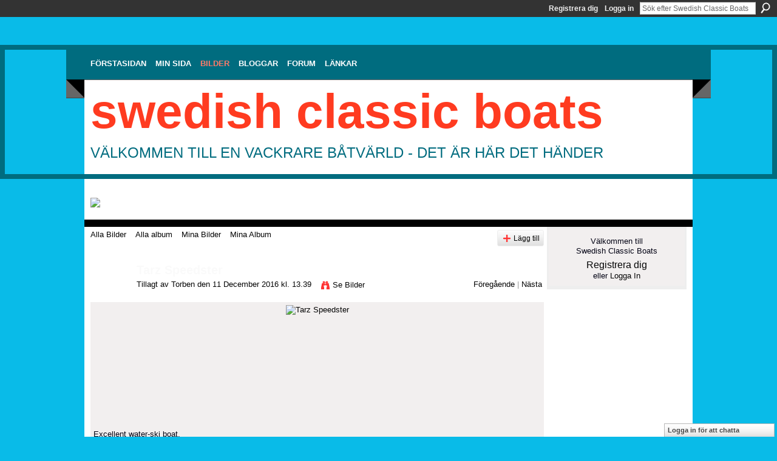

--- FILE ---
content_type: text/html; charset=UTF-8
request_url: http://swedishclassicboats.ning.com/photo/tarz-speedster-2?context=user
body_size: 37117
content:
<!DOCTYPE html>
<html lang="sv" xmlns:og="http://ogp.me/ns#" xmlns:fb="http://www.facebook.com/2008/fbml">
<head data-layout-view="default" class="xj_layout_head">
<script>
    window.dataLayer = window.dataLayer || [];
        </script>
<!-- Google Tag Manager -->
<script>(function(w,d,s,l,i){w[l]=w[l]||[];w[l].push({'gtm.start':
new Date().getTime(),event:'gtm.js'});var f=d.getElementsByTagName(s)[0],
j=d.createElement(s),dl=l!='dataLayer'?'&l='+l:'';j.async=true;j.src=
'https://www.googletagmanager.com/gtm.js?id='+i+dl;f.parentNode.insertBefore(j,f);
})(window,document,'script','dataLayer','GTM-T5W4WQ');</script>
<!-- End Google Tag Manager -->
    <meta http-equiv="Content-Type" content="text/html; charset=utf-8" />
    <title>Tarz Speedster - Swedish Classic Boats</title>
    <link rel="icon" href="http://swedishclassicboats.ning.com/favicon.ico" type="image/x-icon" />
    <link rel="SHORTCUT ICON" href="http://swedishclassicboats.ning.com/favicon.ico" type="image/x-icon" />
    <meta name="description" content="Excellent water-ski boat." />
    <meta name="keywords" content="GDR, Berlin, Speedster, Tarz" />
<meta name="title" content="Tarz Speedster" />
<meta property="og:type" content="website" />
<meta property="og:url" content="http://swedishclassicboats.ning.com/photo/tarz-speedster-2?context=user" />
<meta property="og:title" content="Tarz Speedster" />
<meta property="og:image" content="http://storage.ning.com/topology/rest/1.0/file/get/2888843739?profile=RESIZE_180x180&amp;width=130">
<meta name="twitter:card" content="summary" />
<meta name="twitter:title" content="Tarz Speedster" />
<meta name="twitter:description" content="Excellent water-ski boat." />
<meta name="twitter:image" content="http://storage.ning.com/topology/rest/1.0/file/get/2888843739?profile=RESIZE_180x180&amp;width=130" />
<link rel="image_src" href="http://storage.ning.com/topology/rest/1.0/file/get/2888843739?profile=RESIZE_180x180&amp;width=130" />
<script type="text/javascript">
    djConfig = { baseScriptUri: 'http://swedishclassicboats.ning.com/xn/static-6.11.8.1/js/dojo-0.3.1-ning/', isDebug: false }
ning = {"CurrentApp":{"premium":true,"iconUrl":"https:\/\/storage.ning.com\/topology\/rest\/1.0\/file\/get\/2754795649?profile=UPSCALE_150x150","url":"httpswedishclassicboats.ning.com","domains":[],"online":true,"privateSource":true,"id":"swedishclassicboats","appId":3629423,"description":"F&ouml;lj de senaste nyheterna, de p&aring;g&aring;ende renoveringarna, skvaller och allt annat som r&ouml;r v&aring;r vackra klassiska b&aring;tv&auml;rld.","name":"Swedish Classic Boats","owner":"0ylxu2k706mrl","createdDate":"2009-07-10T20:56:42.607Z","runOwnAds":false,"category":{"Klassiska":null,"Chris":null,"Iversen":null,"tr\u00e4b\u00e5t":null,"pettersson":null,"gar":null,"Evinrude":null,"nostalgi":null,"Ockelbo":null,"Penta":null,"veteran":null,"Marieholm":null,"Volvo":null,"b\u00e5tar":null,"Selco":null,"Johnson":null,"Riva":null,"wood":null,"Crescent":null,"forslund":null,"craft":null,"Mercury":null,"motor":null,"Boesch":null},"tags":["Klassiska","Chris","Iversen","tr\u00e4b\u00e5t","pettersson","gar","Evinrude","nostalgi","Ockelbo","Penta","veteran","Marieholm","Volvo","b\u00e5tar","Selco","Johnson","Riva","wood","Crescent","forslund","craft","Mercury","motor","Boesch"]},"CurrentProfile":null,"maxFileUploadSize":5};
        (function(){
            if (!window.ning) { return; }

            var age, gender, rand, obfuscated, combined;

            obfuscated = document.cookie.match(/xgdi=([^;]+)/);
            if (obfuscated) {
                var offset = 100000;
                obfuscated = parseInt(obfuscated[1]);
                rand = obfuscated / offset;
                combined = (obfuscated % offset) ^ rand;
                age = combined % 1000;
                gender = (combined / 1000) & 3;
                gender = (gender == 1 ? 'm' : gender == 2 ? 'f' : 0);
                ning.viewer = {"age":age,"gender":gender};
            }
        })();

        if (window.location.hash.indexOf('#!/') == 0) {
        window.location.replace(window.location.hash.substr(2));
    }
    window.xg = window.xg || {};
xg.captcha = {
    'shouldShow': false,
    'siteKey': '6Ldf3AoUAAAAALPgNx2gcXc8a_5XEcnNseR6WmsT'
};
xg.addOnRequire = function(f) { xg.addOnRequire.functions.push(f); };
xg.addOnRequire.functions = [];
xg.addOnFacebookLoad = function (f) { xg.addOnFacebookLoad.functions.push(f); };
xg.addOnFacebookLoad.functions = [];
xg._loader = {
    p: 0,
    loading: function(set) {  this.p++; },
    onLoad: function(set) {
                this.p--;
        if (this.p == 0 && typeof(xg._loader.onDone) == 'function') {
            xg._loader.onDone();
        }
    }
};
xg._loader.loading('xnloader');
if (window.bzplcm) {
    window.bzplcm._profileCount = 0;
    window.bzplcm._profileSend = function() { if (window.bzplcm._profileCount++ == 1) window.bzplcm.send(); };
}
xg._loader.onDone = function() {
            if(window.bzplcm)window.bzplcm.start('ni');
        xg.shared.util.parseWidgets();    var addOnRequireFunctions = xg.addOnRequire.functions;
    xg.addOnRequire = function(f) { f(); };
    try {
        if (addOnRequireFunctions) { dojo.lang.forEach(addOnRequireFunctions, function(onRequire) { onRequire.apply(); }); }
    } catch (e) {
        if(window.bzplcm)window.bzplcm.ts('nx').send();
        throw e;
    }
    if(window.bzplcm) { window.bzplcm.stop('ni'); window.bzplcm._profileSend(); }
};
window.xn = { track: { event: function() {}, pageView: function() {}, registerCompletedFlow: function() {}, registerError: function() {}, timer: function() { return { lapTime: function() {} }; } } };</script>
<meta name="medium" content="image" /><link rel="alternate" type="application/atom+xml" title="Kommentarer - Tarz Speedster - Swedish Classic Boats" href="http://swedishclassicboats.ning.com/photo/comment/feed?attachedTo=3629423%3APhoto%3A309941&amp;xn_auth=no" />
<style type="text/css" media="screen,projection">
@import url("http://static.ning.com/socialnetworkmain/widgets/index/css/common-982.min.css?xn_version=3128532263");
@import url("http://static.ning.com/socialnetworkmain/widgets/photo/css/component.min.css?xn_version=3156643033");
@import url("http://static.ning.com/socialnetworkmain/widgets/chat/css/bottom-bar.min.css?xn_version=512265546");

</style>

<style type="text/css" media="screen,projection">
@import url("/generated-6946911039d0c7-99989950-css?xn_version=202512201152");

</style>

<style type="text/css" media="screen,projection">
@import url("/generated-69468fc9a53248-72237416-css?xn_version=202512201152");

</style>

<!--[if IE 6]>
    <link rel="stylesheet" type="text/css" href="http://static.ning.com/socialnetworkmain/widgets/index/css/common-ie6.min.css?xn_version=463104712" />
<![endif]-->
<!--[if IE 7]>
<link rel="stylesheet" type="text/css" href="http://static.ning.com/socialnetworkmain/widgets/index/css/common-ie7.css?xn_version=2712659298" />
<![endif]-->
<link rel="EditURI" type="application/rsd+xml" title="RSD" href="http://swedishclassicboats.ning.com/profiles/blog/rsd" />
<script type="text/javascript">(function(a,b){if(/(android|bb\d+|meego).+mobile|avantgo|bada\/|blackberry|blazer|compal|elaine|fennec|hiptop|iemobile|ip(hone|od)|iris|kindle|lge |maemo|midp|mmp|netfront|opera m(ob|in)i|palm( os)?|phone|p(ixi|re)\/|plucker|pocket|psp|series(4|6)0|symbian|treo|up\.(browser|link)|vodafone|wap|windows (ce|phone)|xda|xiino/i.test(a)||/1207|6310|6590|3gso|4thp|50[1-6]i|770s|802s|a wa|abac|ac(er|oo|s\-)|ai(ko|rn)|al(av|ca|co)|amoi|an(ex|ny|yw)|aptu|ar(ch|go)|as(te|us)|attw|au(di|\-m|r |s )|avan|be(ck|ll|nq)|bi(lb|rd)|bl(ac|az)|br(e|v)w|bumb|bw\-(n|u)|c55\/|capi|ccwa|cdm\-|cell|chtm|cldc|cmd\-|co(mp|nd)|craw|da(it|ll|ng)|dbte|dc\-s|devi|dica|dmob|do(c|p)o|ds(12|\-d)|el(49|ai)|em(l2|ul)|er(ic|k0)|esl8|ez([4-7]0|os|wa|ze)|fetc|fly(\-|_)|g1 u|g560|gene|gf\-5|g\-mo|go(\.w|od)|gr(ad|un)|haie|hcit|hd\-(m|p|t)|hei\-|hi(pt|ta)|hp( i|ip)|hs\-c|ht(c(\-| |_|a|g|p|s|t)|tp)|hu(aw|tc)|i\-(20|go|ma)|i230|iac( |\-|\/)|ibro|idea|ig01|ikom|im1k|inno|ipaq|iris|ja(t|v)a|jbro|jemu|jigs|kddi|keji|kgt( |\/)|klon|kpt |kwc\-|kyo(c|k)|le(no|xi)|lg( g|\/(k|l|u)|50|54|\-[a-w])|libw|lynx|m1\-w|m3ga|m50\/|ma(te|ui|xo)|mc(01|21|ca)|m\-cr|me(rc|ri)|mi(o8|oa|ts)|mmef|mo(01|02|bi|de|do|t(\-| |o|v)|zz)|mt(50|p1|v )|mwbp|mywa|n10[0-2]|n20[2-3]|n30(0|2)|n50(0|2|5)|n7(0(0|1)|10)|ne((c|m)\-|on|tf|wf|wg|wt)|nok(6|i)|nzph|o2im|op(ti|wv)|oran|owg1|p800|pan(a|d|t)|pdxg|pg(13|\-([1-8]|c))|phil|pire|pl(ay|uc)|pn\-2|po(ck|rt|se)|prox|psio|pt\-g|qa\-a|qc(07|12|21|32|60|\-[2-7]|i\-)|qtek|r380|r600|raks|rim9|ro(ve|zo)|s55\/|sa(ge|ma|mm|ms|ny|va)|sc(01|h\-|oo|p\-)|sdk\/|se(c(\-|0|1)|47|mc|nd|ri)|sgh\-|shar|sie(\-|m)|sk\-0|sl(45|id)|sm(al|ar|b3|it|t5)|so(ft|ny)|sp(01|h\-|v\-|v )|sy(01|mb)|t2(18|50)|t6(00|10|18)|ta(gt|lk)|tcl\-|tdg\-|tel(i|m)|tim\-|t\-mo|to(pl|sh)|ts(70|m\-|m3|m5)|tx\-9|up(\.b|g1|si)|utst|v400|v750|veri|vi(rg|te)|vk(40|5[0-3]|\-v)|vm40|voda|vulc|vx(52|53|60|61|70|80|81|83|85|98)|w3c(\-| )|webc|whit|wi(g |nc|nw)|wmlb|wonu|x700|yas\-|your|zeto|zte\-/i.test(a.substr(0,4)))window.location.replace(b)})(navigator.userAgent||navigator.vendor||window.opera,'http://swedishclassicboats.ning.com/m/photo?id=3629423%3APhoto%3A309941&context=user');</script></head>
<body>
<!-- Google Tag Manager (noscript) -->
<noscript><iframe src="https://www.googletagmanager.com/ns.html?id=GTM-T5W4WQ"
height="0" width="0" style="display:none;visibility:hidden"></iframe></noscript>
<!-- End Google Tag Manager (noscript) -->
    <div class="xj_before_content"><div id='fb-root'></div>
<script>
  window.fbAsyncInit = function () {
    FB.init({
      appId      : '344621237610', 
      status     : true,   
      cookie     : true,   
      xfbml      : true, 
      version    : 'v2.3'  
    });
    var n = xg.addOnFacebookLoad.functions.length;
    for (var i = 0; i < n; i++) {
      xg.addOnFacebookLoad.functions[i]();
    }
    xg.addOnFacebookLoad = function (f) { f(); };
    xg.addOnFacebookLoad.functions = [];
  };
  (function() {
    var e = document.createElement('script');
    e.src = document.location.protocol + '//connect.facebook.net/sv_SE/sdk.js';
    e.async = true;
    document.getElementById('fb-root').appendChild(e);
  })();
</script>        <div id="xn_bar">
            <div id="xn_bar_menu">
                <div id="xn_bar_menu_branding" >
                                    </div>

                <div id="xn_bar_menu_more">
                    <form id="xn_bar_menu_search" method="GET" action="http://swedishclassicboats.ning.com/main/search/search">
                        <fieldset>
                            <input type="text" name="q" id="xn_bar_menu_search_query" value="Sök efter Swedish Classic Boats" _hint="Sök efter Swedish Classic Boats" accesskey="4" class="text xj_search_hint" />
                            <a id="xn_bar_menu_search_submit" href="#" onclick="document.getElementById('xn_bar_menu_search').submit();return false">Sök</a>
                        </fieldset>
                    </form>
                </div>

                            <ul id="xn_bar_menu_tabs">
                                            <li><a href="http://swedishclassicboats.ning.com/main/authorization/signUp?target=http%3A%2F%2Fswedishclassicboats.ning.com%2Fphoto%2Ftarz-speedster-2%3Fcontext%3Duser">Registrera dig</a></li>
                                                <li><a href="http://swedishclassicboats.ning.com/main/authorization/signIn?target=http%3A%2F%2Fswedishclassicboats.ning.com%2Fphoto%2Ftarz-speedster-2%3Fcontext%3Duser">Logga in</a></li>
                                    </ul>
                        </div>
        </div>
        </div>
    <div class="xg_theme" data-layout-pack="benedick">
        <div id="xg_themebody">
            <div id="xg_ad_above_header" class="xg_ad xj_ad_above_header">
                    <div class="xg_module module-plain  html_module module_text xg_reset" data-module_name="text"
        >
            <div class="xg_module_body xg_user_generated">
            <p></p>
<p></p>
        </div>
        </div>

                </div>        
            <div id="xg_head">
                <div id="xg_navigation" class="xj_navigation"><ul>
    <li id="xg_tab_xn15" class="xg_subtab"><a href="/"><span>F&ouml;rstasidan</span></a></li><li dojoType="SubTabHover" id="xg_tab_profile" class="xg_subtab"><a href="/profiles"><span>Min sida</span></a><div class="xg_subtab" style="display:none;position:absolute;"><ul class="xg_subtab" style="display:block;" ><li style="list-style:none !important;display:block;text-align:left;"><a href="/profiles/members/" style="float:none;"><span>Medlemmar</span></a></li><li style="list-style:none !important;display:block;text-align:left;"><a href="/profiles" style="float:none;"><span>Min Sida</span></a></li></ul></div></li><li id="xg_tab_photo" class="xg_subtab this"><a href="/photo"><span>Bilder</span></a></li><li id="xg_tab_blogs" class="xg_subtab"><a href="/profiles/blog/list"><span>Bloggar</span></a></li><li dojoType="SubTabHover" id="xg_tab_xn0" class="xg_subtab"><a href="/forum"><span>Forum</span></a><div class="xg_subtab" style="display:none;position:absolute;"><ul class="xg_subtab" style="display:block;" ><li style="list-style:none !important;display:block;text-align:left;"><a href="/chat" style="float:none;"><span>Chatt</span></a></li><li style="list-style:none !important;display:block;text-align:left;"><a href="/forum/categories/kolla-vad-jag-hittade-paa/listForCategory" style="float:none;"><span>Fyndh&ouml;rnan</span></a></li><li style="list-style:none !important;display:block;text-align:left;"><a href="/groups" style="float:none;"><span>Grupper</span></a></li><li style="list-style:none !important;display:block;text-align:left;"><a href="http://www.trabatsakuten.nu" target="_blank" style="float:none;"><span>Tr&auml;b&aring;tsakuten</span></a></li></ul></div></li><li dojoType="SubTabHover" id="xg_tab_xn4" class="xg_subtab"><a href="/page/l-nkar"><span>L&auml;nkar</span></a><div class="xg_subtab" style="display:none;position:absolute;"><ul class="xg_subtab" style="display:block;" ><li style="list-style:none !important;display:block;text-align:left;"><a href="http://www.sjoexpress.se" target="_blank" style="float:none;"><span>Anders B&aring;thus</span></a></li><li style="list-style:none !important;display:block;text-align:left;"><a href="http://www.cmbweb.no/" target="_blank" style="float:none;"><span>Classiske Motorb&aring;ta</span></a></li><li style="list-style:none !important;display:block;text-align:left;"><a href="http://www.frifart.se" target="_blank" style="float:none;"><span>Fri Fart</span></a></li><li style="list-style:none !important;display:block;text-align:left;"><a href="http://hakansmotorsida.com/" target="_blank" style="float:none;"><span>H&aring;kans Motorsida</span></a></li><li style="list-style:none !important;display:block;text-align:left;"><a href="http://www.mys.nu" target="_blank" style="float:none;"><span>Motor Yacht Society</span></a></li><li style="list-style:none !important;display:block;text-align:left;"><a href="http://www.veteranbaten.se/" target="_blank" style="float:none;"><span>Museif&ouml;reningen</span></a></li><li style="list-style:none !important;display:block;text-align:left;"><a href="http://www.museihuset.se" target="_blank" style="float:none;"><span>Museihuset</span></a></li><li style="list-style:none !important;display:block;text-align:left;"><a href="http://www.mys.fi/" target="_blank" style="float:none;"><span>MYS i Finland</span></a></li><li style="list-style:none !important;display:block;text-align:left;"><a href="http://www.rivaclubsweden.se/" target="_blank" style="float:none;"><span>Riva Club Sweden</span></a></li><li style="list-style:none !important;display:block;text-align:left;"><a href="http://www.sskf.se/" target="_blank" style="float:none;"><span>Sk&auml;rg&aring;rdskryssarna</span></a></li><li style="list-style:none !important;display:block;text-align:left;"><a href="http://www.woodyboater.com" target="_blank" style="float:none;"><span>Woody Boater</span></a></li></ul></div></li></ul>
</div>
                <div id="xg_masthead">
                    <h1 id="xg_sitename" class="xj_site_name"><a id="application_name_header_link" href="/">Swedish Classic Boats</a></h1>
                    <p id="xg_sitedesc" class="xj_site_desc">V&auml;lkommen till en vackrare b&aring;tv&auml;rld - det &auml;r h&auml;r det h&auml;nder</p>
                </div>
            </div>
            <div id="xg_ad_below_header" class="xg_ad xj_ad_below_header">
						<div class="xg_module module-plain  html_module module_text xg_reset" data-module_name="text"
        >
            <div class="xg_module_body xg_user_generated">
            <p><a href="https://storage.ning.com/topology/rest/1.0/file/get/12353735273?profile=original" target="_blank" rel="noopener"><br /></a><a href="https://storage.ning.com/topology/rest/1.0/file/get/12353896879?profile=original" target="_blank" rel="noopener"><img src="https://storage.ning.com/topology/rest/1.0/file/get/12353896879?profile=RESIZE_710x" width="982" class="align-full"  /></a></p>
        </div>
        </div>

					</div>
            <div id="xg" class="xg_widget_photo xg_widget_photo_photo xg_widget_photo_photo_show">
                	
                <div id="xg_body">
                    <div class="xj_notifications"></div>
                    <div class="xg_column xg_span-16" id="column1">
                        <div id="xg_canvas" class="xj_canvas">
                            <div id="photo_page_body" data-jsPhotoGallery="">
<ul class="navigation easyclear"><li><a href="http://swedishclassicboats.ning.com/photo">Alla Bilder</a></li><li><a href="http://swedishclassicboats.ning.com/photo/album/list">Alla album</a></li><li><a href="http://swedishclassicboats.ning.com/photo/photo/listForContributor?">Mina Bilder</a></li><li><a href="http://swedishclassicboats.ning.com/photo/album/listForOwner?">Mina Album</a></li><li class="right xg_lightborder navbutton"><a href="http://swedishclassicboats.ning.com/photo/photo/chooseUploader" class="xg_sprite xg_sprite-add">L&auml;gg till</a></li></ul>    <div class="xg_headline xg_headline-img xg_headline-2l">
    <div class="ib"><span class="xg_avatar"><a class="fn url" href="http://swedishclassicboats.ning.com/profile/TorbenKas"  title="Torben"><span class="table_img dy-avatar dy-avatar-64 "><img  class="photo photo" src="http://storage.ning.com/topology/rest/1.0/file/get/2989622544?profile=RESIZE_64x64&amp;width=64&amp;height=64&amp;crop=1%3A1" alt="" /></span></a></span></div>
<div class="tb"><h1>Tarz Speedster</h1>
        <ul class="navigation byline">
            <li><a class="nolink">Tillagt av </a><a href="/profile/TorbenKas">Torben</a><a class="nolink"> den 11 December 2016 kl. 13.39</a></li>
            <li><a class="xg_sprite xg_sprite-view" href="http://swedishclassicboats.ning.com/photo/photo/listForContributor?screenName=2rg6ewmvepc6q">Se Bilder</a></li>
            <li class="right"><a id="previous_photo_link" title="Föregående" href="http://swedishclassicboats.ning.com/photo/tarz-speedster-2/prev?context=user">Föregående</a> <a class="disabled nolink">|</a> <a id="next_photo_link" title="Nästa" href="http://swedishclassicboats.ning.com/photo/tarz-speedster-2/next?context=user">Nästa</a></li>
        </ul>
    </div>
</div>
<div class="xg_module xg_module_with_dialog">
    <div class="xg_module_body">
        <div class="imgarea" >
            <p class="small last-child nobr right"></p>
            <div class="mainimg easyclear">
                <div class="photo ">

            <a href="http://swedishclassicboats.ning.com/photo/tarz-speedster-2/next?context=user" class="next_photo_link">        <img style="" width="737" alt="Tarz Speedster" src="http://storage.ning.com/topology/rest/1.0/file/get/2888843739?profile=RESIZE_930x&amp;width=737" />
        </a>    </div>            </div>
            <div class="xg_user_generated"><p class="description">Excellent water-ski boat.</p></div>
            <div class="left-panel">
                <div class="likebox likebox-ning">
    <div class="ning-like">
                <div class="xg_lightborder like-button like-button-3">
            <a data-content-id="3629423:Photo:309941"
                        data-content-type="Photo"
                        data-sign-up-url="http://swedishclassicboats.ning.com/main/authorization/signUp?target=http%3A%2F%2Fswedishclassicboats.ning.com%2Fphoto%2Ftarz-speedster-2%3Fcontext%3Duser"
                        data-like-url="/main/like/like"
                        data-unlike-url="/main/like/unlike"
                        data-track='{"category":"Likes","action":"Like","label":"","ga4":{"event":"like"}}'                                                data-page-type="detail" class="xg_sprite" href="#">
                Gilla            </a>
        </div>
                <div class="like-count">
            <a href="#" class="view-liked" _id="3629423:Photo:309941">En medlem gillade detta</a>
        </div>
    </div>
</div>
                                    <p class="share-links clear">
                        <a href="http://www.myspace.com/Modules/PostTo/Pages/?t=Tarz%20Speedster&c=Kolla%20%22Tarz%20Speedster%22%20p%C3%A5%20Swedish%20Classic%20Boats&u=http%3A%2F%2Fswedishclassicboats.ning.com%2Fxn%2Fdetail%2F3629423%3APhoto%3A309941&l=2" class="post_to_myspace" target="_blank">MySpace</a>            <script>!function(d,s,id){var js,fjs=d.getElementsByTagName(s)[0];if(!d.getElementById(id)){js=d.createElement(s);js.id=id;js.src="//platform.twitter.com/widgets.js";fjs.parentNode.insertBefore(js,fjs);}}(document,"script","twitter-wjs");</script>
                    <span class="xg_tweet">
        <a href="https://twitter.com/share" class="post_to_twitter twitter-share-button" target="_blank"
            data-text="Kollar in Tarz Speedster p&aring; Swedish Classic Boats:" data-url="http://swedishclassicboats.ning.com/photo/tarz-speedster-2" data-count="none" data-dnt="true">Tweet</a>
        </span>
                <a class="post_to_facebook xj_post_to_facebook_stream dy-displaynone" href="http://www.facebook.com/share.php?u=http%3A%2F%2Fswedishclassicboats.ning.com%2Fphoto%2Ftarz-speedster-2%3Fxg_source%3Dfacebook&amp;t=Tarz%20Speedster%20p%C3%A5%20Swedish%20Classic%20Boats"
                _args="{&quot;name&quot;:&quot;Tarz Speedster p\u00e5 Swedish Classic Boats&quot;,&quot;href&quot;:&quot;http:\/\/swedishclassicboats.ning.com\/photo\/tarz-speedster-2?xg_source=facebook&quot;,&quot;description&quot;:&quot;Excellent water-ski boat.&quot;,&quot;media&quot;:[{&quot;type&quot;:&quot;image&quot;,&quot;src&quot;:&quot;http:\/\/storage.ning.com\/topology\/rest\/1.0\/file\/get\/2888843739?profile=RESIZE_180x180&amp;width=130&quot;,&quot;href&quot;:&quot;http:\/\/swedishclassicboats.ning.com\/photo\/tarz-speedster-2?xg_source=facebook&quot;}],&quot;actionLink&quot;:{&quot;text&quot;:&quot;Visa foto&quot;,&quot;href&quot;:&quot;http:\/\/swedishclassicboats.ning.com\/photo\/tarz-speedster-2?xg_source=facebook&quot;},&quot;log&quot;:{&quot;module&quot;:&quot;photo&quot;,&quot;page&quot;:&quot;photo&quot;,&quot;action&quot;:&quot;show&quot;},&quot;private&quot;:false,&quot;user&quot;:null,&quot;contentId&quot;:null,&quot;display&quot;:false,&quot;userMessage&quot;:&quot;&quot;,&quot;pageId&quot;:null,&quot;text&quot;:&quot;Facebook&quot;}"
                >Facebook</a>
            <a class="post_to_facebook xj_post_to_facebook_stream " href="http://www.facebook.com/share.php?u=http%3A%2F%2Fswedishclassicboats.ning.com%2Fphoto%2Ftarz-speedster-2%3Fxg_source%3Dfacebook&amp;t=Tarz%20Speedster%20p%C3%A5%20Swedish%20Classic%20Boats"
                _args="{&quot;name&quot;:&quot;Tarz Speedster p\u00e5 Swedish Classic Boats&quot;,&quot;href&quot;:&quot;http:\/\/swedishclassicboats.ning.com\/photo\/tarz-speedster-2?xg_source=facebook&quot;,&quot;description&quot;:&quot;Excellent water-ski boat.&quot;,&quot;media&quot;:[{&quot;type&quot;:&quot;image&quot;,&quot;src&quot;:&quot;http:\/\/storage.ning.com\/topology\/rest\/1.0\/file\/get\/2888843739?profile=RESIZE_180x180&amp;width=130&quot;,&quot;href&quot;:&quot;http:\/\/swedishclassicboats.ning.com\/photo\/tarz-speedster-2?xg_source=facebook&quot;}],&quot;actionLink&quot;:{&quot;text&quot;:&quot;Visa foto&quot;,&quot;href&quot;:&quot;http:\/\/swedishclassicboats.ning.com\/photo\/tarz-speedster-2?xg_source=facebook&quot;},&quot;log&quot;:{&quot;module&quot;:&quot;photo&quot;,&quot;page&quot;:&quot;photo&quot;,&quot;action&quot;:&quot;show&quot;},&quot;private&quot;:false,&quot;user&quot;:null,&quot;contentId&quot;:null,&quot;userMessage&quot;:&quot;&quot;,&quot;pageId&quot;:null,&quot;text&quot;:&quot;Facebook&quot;,&quot;display&quot;:null}"
                >Facebook</a>
    <div class="likebox">
    <div class="facebook-like" data-content-type="Photo" data-content-id="3629423:Photo:309941" data-page-type="detail">
        <fb:like href="http://swedishclassicboats.ning.com/xn/detail/3629423:Photo:309941" layout="button_count" show_faces="false" width="450"></fb:like>
    </div>
</div>
                    </p>
                                <p class="small dy-clear view-count-container">
    <span class="view-count-label">Visningar:</span> <span class="view-count">135</span></p>

            </div>
            <div class="right-panel">
                <div class="edit_options">
                    <a target="_blank" class="xg_sprite xg_sprite-view-fullsize" href="http://storage.ning.com/topology/rest/1.0/file/get/2888843739?profile=original">Se i fullstorlek</a>
                    <div dojoType="OptionBox" style="display: none;">
                        <ul class="nobullets last-child">
                                                                                </ul>
                    </div>
                </div>
                <p class="small object-detail">
                                            <span id="tagsList" style="display:none">Taggar:<br/></span>
                    Album: <a href="http://swedishclassicboats.ning.com/photo/albums/tarz-speedster">Tarz Speedster</a>                        <br/>
                                        
                </p>
                <div id="map_container" class="xg_lightborder" style="display:none; width:230px; height:230px;"></div>            </div>
        </div>
    </div>
</div>

        <div class="xg_module">
                                <div class="xg_module_body" id="comments" style="display: none" _numComments="0" _scrollTo="">
                    </div>
                    <div class="xg_module_body">
                    <p id="add-comment">Kommentera</p>
                                            <div class="comment-join">
                            <h3>Du måste vara medlem i Swedish Classic Boats för att lägga till kommentarer!</h3>
                                                <p><a href="http://swedishclassicboats.ning.com/main/authorization/signUp?target=http%3A%2F%2Fswedishclassicboats.ning.com%2Fphoto%2Ftarz-speedster-2%3Fcontext%3Duser">Gå med i Swedish Classic Boats</a></p>
                                                </div>
                                                        </div>
                    </div>
    <script type="text/javascript">xg.addOnRequire(function() { xg.photo.photo.show.incrementViewCount('3629423:Photo:309941'); });</script>
</div>

                        </div>
                    </div>
                    <div class="xg_column xg_span-5 xg_last" id="column2">
                        <div class="xj_user_info">    <div class="xg_module" id="xg_module_account">
        <div class="xg_module_body xg_signup xg_lightborder">
            <p>Välkommen till<br />Swedish Classic Boats</p>
                        <p class="last-child"><big><strong><a href="http://swedishclassicboats.ning.com/main/authorization/signUp?target=http%3A%2F%2Fswedishclassicboats.ning.com%2Fphoto%2Ftarz-speedster-2%3Fcontext%3Duser">Registrera dig</a></strong></big><br/>eller <a href="http://swedishclassicboats.ning.com/main/authorization/signIn?target=http%3A%2F%2Fswedishclassicboats.ning.com%2Fphoto%2Ftarz-speedster-2%3Fcontext%3Duser" style="white-space:nowrap">Logga In</a></p>
                    </div>
    </div>
</div>
                        <div class="xj_sidebar_content"></div>
                    </div>
                </div>
            </div>
            <div id="xg_foot">
                <div id="xg_footcontent">
                    <div class="xj_foot_content"><p class="left">
    © 2026             &nbsp; Created by <a href="/profile/AndersVaerneus">Anders V&aelig;rn&eacute;us</a>.            &nbsp;
    Drivs med tekniken bakom<a class="poweredBy-logo" href="https://www.ning.com/" title="" alt="" rel="dofollow">
    <img class="poweredbylogo" width="87" height="15" src="http://static.ning.com/socialnetworkmain/widgets/index/gfx/Ning_MM_footer_wht@2x.png?xn_version=2105418020"
         title="Ning Website Builder" alt="Website builder | Create website | Ning.com">
</a>    </p>
    <p class="right xg_lightfont">
                    <a href="http://swedishclassicboats.ning.com/main/embeddable/list">Emblem</a> &nbsp;|&nbsp;
                        <a href="http://swedishclassicboats.ning.com/main/authorization/signUp?target=http%3A%2F%2Fswedishclassicboats.ning.com%2Fmain%2Findex%2Freport" dojoType="PromptToJoinLink" _joinPromptText="Registrera dig eller logga in f&ouml;r att slutf&ouml;ra det h&auml;r steget." _hasSignUp="true" _signInUrl="http://swedishclassicboats.ning.com/main/authorization/signIn?target=http%3A%2F%2Fswedishclassicboats.ning.com%2Fmain%2Findex%2Freport">Rapportera en händelse</a> &nbsp;|&nbsp;
                        <a href="http://swedishclassicboats.ning.com/main/authorization/termsOfService?previousUrl=http%3A%2F%2Fswedishclassicboats.ning.com%2Fphoto%2Ftarz-speedster-2%3Fcontext%3Duser">Användarvillkor</a>
            </p>
</div>
                </div>
            </div>
			<div id="xg_ad_below_footer" class="xg_ad xj_ad_below_footer">
				<div class="xg_module module-plain  html_module module_text xg_reset" data-module_name="text"
        >
            <div class="xg_module_body xg_user_generated">
            <p></p>
<p></p>
        </div>
        </div>

			</div>
        </div>
    </div>
    <div class="xj_after_content"><div id="xj_baz17246" class="xg_theme"></div>
<div id="xg_overlay" style="display:none;">
<!--[if lte IE 6.5]><iframe></iframe><![endif]-->
</div>
<!--googleoff: all--><noscript>
	<style type="text/css" media="screen">
        #xg { position:relative;top:120px; }
        #xn_bar { top:120px; }
	</style>
	<div class="errordesc noscript">
		<div>
            <h3><strong>Hej! Du måste aktivera javaskript för att kunna använda Swedish Classic Boats.</strong></h3>
            <p>Kontrollera inställningarna för webbläsaren eller kontakta systemadministratören.</p>
			<img src="/xn_resources/widgets/index/gfx/jstrk_off.gif" alt="" height="1" width="1" />
		</div>
	</div>
</noscript><!--googleon: all-->
<script type="text/javascript" src="http://static.ning.com/socialnetworkmain/widgets/lib/core.min.js?xn_version=1651386455"></script>        <script>
            var sources = ["http:\/\/static.ning.com\/socialnetworkmain\/widgets\/lib\/js\/jquery\/jquery-ui.min.js?xn_version=2186421962","http:\/\/static.ning.com\/socialnetworkmain\/widgets\/lib\/js\/modernizr\/modernizr.custom.js?xn_version=202512201152","http:\/\/static.ning.com\/socialnetworkmain\/widgets\/lib\/js\/jquery\/jstorage.min.js?xn_version=1968060033","http:\/\/static.ning.com\/socialnetworkmain\/widgets\/lib\/js\/jquery\/jquery.autoResize.js?xn_version=202512201152","http:\/\/static.ning.com\/socialnetworkmain\/widgets\/lib\/js\/jquery\/jquery.jsonp.min.js?xn_version=1071124156","http:\/\/static.ning.com\/socialnetworkmain\/widgets\/lib\/js\/Base64.js?xn_version=202512201152","http:\/\/static.ning.com\/socialnetworkmain\/widgets\/lib\/js\/jquery\/jquery.ui.widget.js?xn_version=202512201152","http:\/\/static.ning.com\/socialnetworkmain\/widgets\/lib\/js\/jquery\/jquery.iframe-transport.js?xn_version=202512201152","http:\/\/static.ning.com\/socialnetworkmain\/widgets\/lib\/js\/jquery\/jquery.fileupload.js?xn_version=202512201152","https:\/\/storage.ning.com\/topology\/rest\/1.0\/file\/get\/12882176067?profile=original&r=1724772916","https:\/\/storage.ning.com\/topology\/rest\/1.0\/file\/get\/12882175880?profile=original&r=1724772916","https:\/\/storage.ning.com\/topology\/rest\/1.0\/file\/get\/11108760289?profile=original&r=1684134887","https:\/\/storage.ning.com\/topology\/rest\/1.0\/file\/get\/11108761087?profile=original&r=1684134887","https:\/\/storage.ning.com\/topology\/rest\/1.0\/file\/get\/11108875685?profile=original&r=1684135217"];
            var numSources = sources.length;
                        var heads = document.getElementsByTagName('head');
            var node = heads.length > 0 ? heads[0] : document.body;
            var onloadFunctionsObj = {};

            var createScriptTagFunc = function(source) {
                var script = document.createElement('script');
                
                script.type = 'text/javascript';
                                var currentOnLoad = function() {xg._loader.onLoad(source);};
                if (script.readyState) { //for IE (including IE9)
                    script.onreadystatechange = function() {
                        if (script.readyState == 'complete' || script.readyState == 'loaded') {
                            script.onreadystatechange = null;
                            currentOnLoad();
                        }
                    }
                } else {
                   script.onerror = script.onload = currentOnLoad;
                }

                script.src = source;
                node.appendChild(script);
            };

            for (var i = 0; i < numSources; i++) {
                                xg._loader.loading(sources[i]);
                createScriptTagFunc(sources[i]);
            }
        </script>
    <script type="text/javascript">
if (!ning._) {ning._ = {}}
ning._.compat = { encryptedToken: "<empty>" }
ning._.CurrentServerTime = "2026-01-21T06:10:11+00:00";
ning._.probableScreenName = "";
ning._.domains = {
    base: 'ning.com',
    ports: { http: '80', ssl: '443' }
};
ning.loader.version = '202512201152'; // DEP-251220_1:477f7ee 33
djConfig.parseWidgets = false;
</script>
    <script type="text/javascript">
        xg.token = '';
xg.canTweet = false;
xg.cdnHost = 'static.ning.com';
xg.version = '202512201152';
xg.useMultiCdn = true;
xg.staticRoot = 'socialnetworkmain';
xg.xnTrackHost = "coll.ning.com";
    xg.cdnDefaultPolicyHost = 'static';
    xg.cdnPolicy = [];
xg.global = xg.global || {};
xg.global.currentMozzle = 'photo';
xg.global.userCanInvite = false;
xg.global.requestBase = '';
xg.global.locale = 'sv_SE';
xg.num_thousand_sep = ",";
xg.num_decimal_sep = ".";
(function() {
    dojo.addOnLoad(function() {
        if(window.bzplcm) { window.bzplcm.ts('hr'); window.bzplcm._profileSend(); }
            });
            ning.loader.require('xg.index.like.likeButton', 'xg.shared.PostToFacebookStreamLink', 'xg.index.facebookLike', function() { xg._loader.onLoad('xnloader'); });
    })();    </script>
    <div class="xg_chat chatFooter signedOut" style="font-family:'Arial Black',sans-serif">
        <div id="userListContainer" class="xg_verticalPane xg_userWidth">
            <div class="xg_chatBar xg_bottomBar xg_userBar">
                <a class="xg_info xg_info_full" href="/main/authorization/signIn?chat=true">Logga in för att chatta</a>            </div>
        </div>
    </div>
<script>
    document.addEventListener("DOMContentLoaded", function () {
        if (!dataLayer) {
            return;
        }
        var handler = function (event) {
            var element = event.currentTarget;
            if (element.hasAttribute('data-track-disable')) {
                return;
            }
            var options = JSON.parse(element.getAttribute('data-track'));
            dataLayer.push({
                'event'         : 'trackEvent',
                'eventType'     : 'googleAnalyticsNetwork',
                'eventCategory' : options && options.category || '',
                'eventAction'   : options && options.action || '',
                'eventLabel'    : options && options.label || '',
                'eventValue'    : options && options.value || ''
            });
            if (options && options.ga4) {
                dataLayer.push(options.ga4);
            }
        };
        var elements = document.querySelectorAll('[data-track]');
        for (var i = 0; i < elements.length; i++) {
            elements[i].addEventListener('click', handler);
        }
    });
</script>

</div>
</body>
</html>
